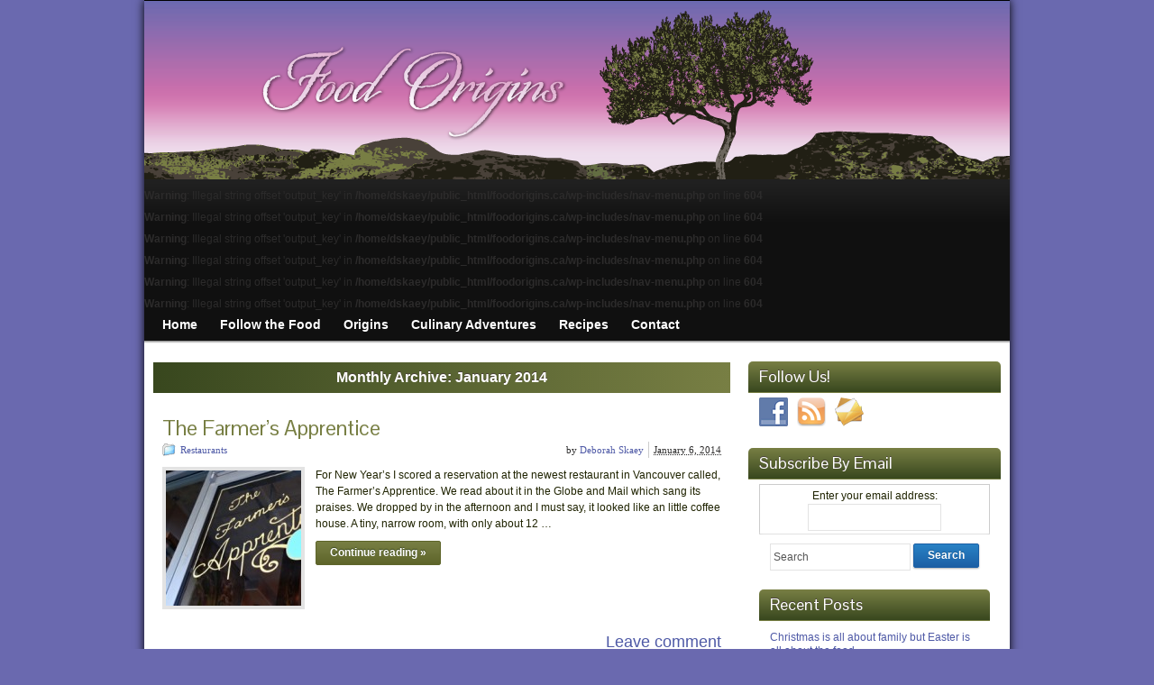

--- FILE ---
content_type: text/html; charset=UTF-8
request_url: http://foodorigins.ca/2014/01/
body_size: 20932
content:
<!DOCTYPE html PUBLIC "-//W3C//DTD XHTML 1.0 Strict//EN" "http://www.w3.org/TR/xhtml1/DTD/xhtml1-strict.dtd">
<html xmlns="http://www.w3.org/1999/xhtml" lang="en-US">
<head profile="http://gmpg.org/xfn/11">
    <meta http-equiv="Content-Type" content="text/html; charset=UTF-8" />
    <meta http-equiv="X-UA-Compatible" content="IE=Edge" />
    <title>2014  January &#187; Food Origins</title>
    <link rel="pingback" href="http://foodorigins.ca/xmlrpc.php" /> 
    <link rel="alternate" type="application/rss+xml" title="Food Origins &raquo; Feed" href="http://foodorigins.ca/feed/" />
<link rel="alternate" type="application/rss+xml" title="Food Origins &raquo; Comments Feed" href="http://foodorigins.ca/comments/feed/" />
	<script type="text/javascript">
	WebFontConfig = {
		google: { families: ['Pontano+Sans::latin'] }
	};
	(function() {
		var wf = document.createElement('script');
		wf.src = ('https:' == document.location.protocol ? 'https' : 'http') + '://ajax.googleapis.com/ajax/libs/webfont/1/webfont.js';
		wf.type = 'text/javascript';
		wf.async = 'true';
		var s = document.getElementsByTagName('script')[0];
		s.parentNode.insertBefore(wf, s);
	})(); 
    </script>
    <link rel='stylesheet' id='social-widget-css'  href='http://foodorigins.ca/wp-content/plugins/social-media-widget/social_widget.css?ver=4.1.41' type='text/css' media='all' />
<link rel='stylesheet' id='graphene-stylesheet-css'  href='http://foodorigins.ca/wp-content/themes/graphene/style.css?ver=4.1.41' type='text/css' media='screen' />
<script type='text/javascript' src='http://foodorigins.ca/wp-includes/js/jquery/jquery.js?ver=1.11.1'></script>
<script type='text/javascript' src='http://foodorigins.ca/wp-includes/js/jquery/jquery-migrate.min.js?ver=1.2.1'></script>
<script type='text/javascript' src='http://foodorigins.ca/wp-content/themes/graphene/js/jquery.tools.min.js?ver=4.1.41'></script>
<script type='text/javascript'>
/* <![CDATA[ */
var grapheneJS = {"templateUrl":"http:\/\/foodorigins.ca\/wp-content\/themes\/graphene","isSingular":"","shouldShowComments":"1","commentsOrder":"newest","sliderDisable":"","sliderAnimation":"horizontal-slide","sliderTransSpeed":"500","sliderInterval":"5000","sliderDisplay":"bgimage-excerpt","infScroll":"","infScrollClick":"","infScrollComments":"","totalPosts":"1","postsPerPage":"10","isPageNavi":"","infScrollMsgText":"Fetching window.grapheneInfScrollItemsPerPage more item from window.grapheneInfScrollItemsLeft left ...","infScrollMsgTextPlural":"Fetching window.grapheneInfScrollItemsPerPage more items from window.grapheneInfScrollItemsLeft left ...","infScrollFinishedText":"No more items to fetch","commentsPerPage":"50","totalComments":"0","infScrollCommentsMsg":"Fetching window.grapheneInfScrollCommentsPerPage more top level comment from window.grapheneInfScrollCommentsLeft left ...","infScrollCommentsMsgPlural":"Fetching window.grapheneInfScrollCommentsPerPage more top level comments from window.grapheneInfScrollCommentsLeft left ...","infScrollCommentsFinishedMsg":"No more comments to fetch"};
/* ]]> */
</script>
<script type='text/javascript' src='http://foodorigins.ca/wp-content/themes/graphene/js/graphene.js?ver=4.1.41'></script>
<link rel="EditURI" type="application/rsd+xml" title="RSD" href="http://foodorigins.ca/xmlrpc.php?rsd" />
<link rel="wlwmanifest" type="application/wlwmanifest+xml" href="http://foodorigins.ca/wp-includes/wlwmanifest.xml" /> 
<meta name="generator" content="WordPress 4.1.41" />
<style type="text/css">
#content, .menu-bottom-shadow, #sidebar_bottom{background-color: #fff}.post-title, .post-title a, .post-title a:visited, .entry-footer{border-color: #fff}.post{border-top-color: #fff}.post{border-bottom-color: #fff}.sidebar div.sidebar-wrap{ -moz-box-shadow: 0 0 5px #fff; -webkit-box-shadow: 0 0 5px #fff; box-shadow: 0 0 5px #fff; }.sidebar ul li{border-color: #fff}.sidebar h3{border-color: #787F44}.sidebar h3{text-shadow: 0 -1px #4A4139}.sidebar h3{ background: #38471E; background: -moz-linear-gradient(#787F44, #38471E); background: -webkit-linear-gradient(#787F44, #38471E); background: -o-linear-gradient(#787F44, #38471E); -ms-filter: "progid:DXImageTransform.Microsoft.gradient(startColorStr='#787F44', EndColorStr='#38471E')"; background: linear-gradient(#787F44, #38471E); }.block-button, .block-button:visited, .Button, .button, #commentform #submit, .wpsc_buy_button{ background: #5E652A; background: -moz-linear-gradient(#787F44,#5E652A); background: -webkit-linear-gradient(#787F44,#5E652A); background: -o-linear-gradient(#787F44, #5E652A); -ms-filter: "progid:DXImageTransform.Microsoft.gradient(startColorStr='#787F44', EndColorStr='#5E652A')"; background: linear-gradient(#787F44,#5E652A); border-color: #5E652A; text-shadow: 0 -1px 1px #38471E; color: #ffffff; } .block-button:hover, .button:hover, #commentform #submit:hover,.wpsc_buy_button:hover{ background: #5E652A; background: -moz-linear-gradient(#787F44,#444B10); background: -webkit-linear-gradient(#787F44,#444B10); background: -o-linear-gradient(#787F44, #444B10); -ms-filter: "progid:DXImageTransform.Microsoft.gradient(startColorStr='#787F44', EndColorStr='#444B10')"; background: linear-gradient(#787F44,#444B10); color: #ffffff; }.block-button, .block-button:visited, .Button, .button, #commentform #submit, .wpsc_buy_button{ -moz-box-shadow: 0 1px 2px #fff; -webkit-box-shadow: 0 1px 2px #fff; box-shadow: 0 1px 2px #fff; }.page-title{ -pie-background: linear-gradient(left top,#38471E,#787F44); background: #787F44; background: -moz-linear-gradient(left top,#38471E, #787F44); background: -webkit-linear-gradient(left top,#38471E, #787F44); background: -o-linear-gradient(left top,#38471E, #787F44); -ms-filter: "progid:DXImageTransform.Microsoft.gradient(gradientType=1,startColorStr='#38471E', EndColorStr='#787F44')"; background: linear-gradient(left top,#38471E, #787F44); }.page-title{color: #fff}.page-title{text-shadow: 0 -1px 0 #4A4139}#comments ol li.comment, #comments ol li.pingback, #comments ol li.trackback{background-color: #FFF}#comments{color: #221f15}#comments ol.children li.comment{border-color: #fff} #comments ol.children li.bypostauthor, #comments li.bypostauthor.comment{border-color: #fff}#comments ol.children li.bypostauthor, #comments li.bypostauthor.comment{background-color: #fff}#comments ol.children li.bypostauthor, #comments li.bypostauthor.comment{font-color: #221f15}#commentform{background-color: #fff}#commentform{color: #221f15}body{background-image:none}.header_title, .header_title a, .header_title a:visited, .header_title a:hover, .header_desc {color:#blank}#nav li ul{width:150px} #nav li ul ul{margin-left:150px}#header-menu ul li a, #secondary-menu ul li a{width:130px}.entry-content, .sidebar, .comment-entry{ color:#1f2301; }.featured_slider #slider_root{height:500px}a,.post-title,.post-title a,#comments > h4.current a{color: #4e59a6}a:visited,.post-title a:visited{color: #9B95D6}a:hover,.post-title a:hover{color: #d16faa}.post-title, .post-title a, .post-title a:hover, .post-title a:visited{ color: #787F44 }
</style>
	<!--[if lte IE 7]>
      <style type="text/css" media="screen">
      	#footer, div.sidebar-wrap, .block-button, .featured_slider, #slider_root, #nav li ul, .pie{behavior: url(http://foodorigins.ca/wp-content/themes/graphene/js/PIE.php);}
        .featured_slider{margin-top:0 !important;}
        #header-menu-wrap {z-index:5}
      </style>
    <![endif]-->
    	<style type="text/css">.recentcomments a{display:inline !important;padding:0 !important;margin:0 !important;}</style>
<style type="text/css" id="custom-background-css">
body.custom-background { background-color: #6A69AF; }
</style>
<style type="text/css">
</style>
</head>
<body class="archive date custom-background two_col_left two-columns">



<div id="container" class="container_16">
    
    
        <div id="header">
    	
        <img src="http://foodorigins.ca/wp-content/uploads/2012/08/food_origins_banner.png" alt="" width="960" height="198" class="header-img" />        	       
        		
                
		    </div>
    <div id="nav">
                <div id="header-menu-wrap" class="clearfix">
			<br />
<b>Warning</b>:  Illegal string offset 'output_key' in <b>/home/dskaey/public_html/foodorigins.ca/wp-includes/nav-menu.php</b> on line <b>604</b><br />
<br />
<b>Warning</b>:  Illegal string offset 'output_key' in <b>/home/dskaey/public_html/foodorigins.ca/wp-includes/nav-menu.php</b> on line <b>604</b><br />
<br />
<b>Warning</b>:  Illegal string offset 'output_key' in <b>/home/dskaey/public_html/foodorigins.ca/wp-includes/nav-menu.php</b> on line <b>604</b><br />
<br />
<b>Warning</b>:  Illegal string offset 'output_key' in <b>/home/dskaey/public_html/foodorigins.ca/wp-includes/nav-menu.php</b> on line <b>604</b><br />
<br />
<b>Warning</b>:  Illegal string offset 'output_key' in <b>/home/dskaey/public_html/foodorigins.ca/wp-includes/nav-menu.php</b> on line <b>604</b><br />
<br />
<b>Warning</b>:  Illegal string offset 'output_key' in <b>/home/dskaey/public_html/foodorigins.ca/wp-includes/nav-menu.php</b> on line <b>604</b><br />
<ul id="header-menu" class="menu clearfix"><li id="menu-item-97" class="menu-item menu-item-type-custom menu-item-object-custom menu-item-home"><a href="http://foodorigins.ca"><strong>Home</strong></a></li>
<li id="menu-item-39" class="menu-item menu-item-type-post_type menu-item-object-page"><a href="http://foodorigins.ca/about-3/"><strong>Follow the Food</strong></a></li>
<li id="menu-item-23" class="menu-item menu-item-type-post_type menu-item-object-page"><a href="http://foodorigins.ca/origins/"><strong>Origins</strong></a></li>
<li id="menu-item-287" class="menu-item menu-item-type-post_type menu-item-object-page"><a href="http://foodorigins.ca/culinary-adventures/"><strong>Culinary Adventures</strong></a></li>
<li id="menu-item-129" class="menu-item menu-item-type-taxonomy menu-item-object-category"><a href="http://foodorigins.ca/category/recipes/"><strong>Recipes</strong></a></li>
<li id="menu-item-25" class="menu-item menu-item-type-post_type menu-item-object-page"><a href="http://foodorigins.ca/contact/"><strong>Contact</strong></a></li>
</ul>            
            <div class="clear"></div>
            
			            
                    
        </div>
		
                
        <div class="menu-bottom-shadow">&nbsp;</div>


        
    </div>

    
    <div id="content" class="clearfix hfeed">
                
                
        <div id="content-main" class="clearfix grid_11">
        

    <h1 class="page-title archive-title">
                    Monthly Archive: <span>January 2014</span>            </h1>
    
    <div class="entries-wrapper">	
        
                
<div id="post-445" class="post-445 post type-post status-publish format-standard has-post-thumbnail hentry category-restaurants tag-apple tag-apprentice tag-beet tag-cassis tag-chef tag-chefs-table tag-farmer tag-flavours tag-ingredients tag-new-years tag-pear tag-pheasant tag-piquant tag-restaurant tag-ribeye tag-wine-pairings clearfix nodate">
	
		
	<div class="entry clearfix">
    
    					
                
        		
		        
		        <h2 class="post-title entry-title">
			<a href="http://foodorigins.ca/2014/01/06/the-farmers-apprentice/" rel="bookmark" title="Permalink to The Farmer&#8217;s Apprentice">
				The Farmer&#8217;s Apprentice            </a>
			        </h2>
		
		
						<div class="post-meta clearfix">
			
									<span class="printonly">Categories: </span>
			<p class="meta_categories"><a href="http://foodorigins.ca/category/restaurants/" rel="category tag">Restaurants</a></p>
						
									
						    	<p class="post-date-inline updated">
        	<span class="value-title" title="2014-01-06T17:33"></span>
            <abbr class="published" title="2014-01-06T17:33:16+00:00">January 6, 2014</abbr>
                    </p>
    			
						            <p class="post-author author vcard">
				by <span class="fn nickname"><a href="http://foodorigins.ca/author/admin/" class="url" rel="author">Deborah Skaey</a></span>			</p>
											
						
					</div>
				
				<div class="entry-content clearfix">
						
			
									<div class="excerpt-thumb">
					<a href="http://foodorigins.ca/2014/01/06/the-farmers-apprentice/" rel="bookmark" title="Permalink to The Farmer&#8217;s Apprentice">
						<img width="150" height="150" src="http://foodorigins.ca/wp-content/uploads/2014/01/Farmers-Apprentice-150x150.jpg" class="attachment-thumbnail wp-post-image" alt="The Farmer&#039;s Apprentice Restaurant" />					</a>
					</div>
					                
                				                
								<p>For New Year&#8217;s I scored a reservation at the newest restaurant in Vancouver called, The Farmer&#8217;s Apprentice. We read about it in the Globe and Mail which sang its praises. We dropped by in the afternoon and I must say, it looked like an little coffee house. A tiny, narrow room, with only about 12 &hellip; </p>
<p><a class="more-link block-button" href="http://foodorigins.ca/2014/01/06/the-farmers-apprentice/">Continue reading &raquo;</a></p>
                
						
						
						
		</div>
		
				<div class="entry-footer clearfix">
									
			            			<p class="comment-link">
				<a href="http://foodorigins.ca/2014/01/06/the-farmers-apprentice/#respond" class="comments-link"  title="Comment on The Farmer&#8217;s Apprentice">Leave comment</a>            </p>
                        
            			
					</div>
	</div>
</div>

 

    </div>
    
    	
	
  
    </div><!-- #content-main -->
    
    	
    
<div id="sidebar1" class="sidebar grid_5">

	
    <div id="social-widget-2" class="sidebar-wrap clearfix Social_Widget"><h3>Follow Us!</h3><div class="socialmedia-buttons smw_left"><a href="http://www.facebook.com/pages/Food-Origins/437529006311506" rel="nofollow" target="_blank"><img width="32" height="32" src="http://foodorigins.ca/wp-content/plugins/social-media-widget/images/default/32/facebook.png" 
				alt="Follow Us on Facebook" 
				title="Follow Us on Facebook" style="opacity: 0.8; -moz-opacity: 0.8;" class="fade" /></a><a href="http://foodorigins.ca/feed/" rel="nofollow" target="_blank"><img width="32" height="32" src="http://foodorigins.ca/wp-content/plugins/social-media-widget/images/default/32/rss.png" 
				alt="Follow Us on RSS" 
				title="Follow Us on RSS" style="opacity: 0.8; -moz-opacity: 0.8;" class="fade" /></a><a href="mailto:deborah@foodorigins.ca" rel="nofollow" target="_blank"><img width="32" height="32" src="http://foodorigins.ca/wp-content/plugins/social-media-widget/images/default/32/email.png" 
				alt="Follow Us on E-mail" 
				title="Follow Us on E-mail" style="opacity: 0.8; -moz-opacity: 0.8;" class="fade" /></a></div></div><div id="text-2" class="sidebar-wrap clearfix widget_text"><h3>Subscribe By Email</h3>			<div class="textwidget"><form style="border:1px solid #ccc;padding:3px;text-align:center;" action="http://feedburner.google.com/fb/a/mailverify" method="post" target="popupwindow" onsubmit="window.open('http://feedburner.google.com/fb/a/mailverify?uri=FoodOrigins', 'popupwindow', 'scrollbars=yes,width=550,height=520');return true"><p>Enter your email address:</p><p><input type="text" style="width:140px" name="email"/></p><input type="hidden" value="FoodOrigins" </div>
		</div><div id="search-2" class="sidebar-wrap clearfix widget_search"><form id="searchform" class="searchform" method="get" action="http://foodorigins.ca">
    <p class="clearfix default_searchform">
        <input type="text" name="s" 
        	onblur="if (this.value == '') {this.value = 'Search';}" 
            onfocus="if (this.value == 'Search') {this.value = '';}" 
            value="Search" />
        <button type="submit"><span>Search</span></button>
    </p>
    </form></div>		<div id="recent-posts-2" class="sidebar-wrap clearfix widget_recent_entries">		<h3>Recent Posts</h3>		<ul>
					<li>
				<a href="http://foodorigins.ca/2015/04/08/easter-is-all-about-the-food/">Christmas is all about family but Easter is all about the food</a>
						</li>
					<li>
				<a href="http://foodorigins.ca/2014/01/06/the-farmers-apprentice/">The Farmer&#8217;s Apprentice</a>
						</li>
					<li>
				<a href="http://foodorigins.ca/2012/11/17/deliciously-gooey/">Deliciously Gooey</a>
						</li>
					<li>
				<a href="http://foodorigins.ca/2012/11/16/simply-french-in-france/">&#8220;Simply French&#8221; in France</a>
						</li>
					<li>
				<a href="http://foodorigins.ca/2012/10/28/petras-culinary-adventures/">Petra’s Culinary Adventures</a>
						</li>
				</ul>
		</div><div id="recent-comments-2" class="sidebar-wrap clearfix widget_recent_comments"><h3>Recent Comments</h3><ul id="recentcomments"><li class="recentcomments"><span class="comment-author-link">Deb Mitchell</span> on <a href="http://foodorigins.ca/contact/#comment-28">Contact</a></li><li class="recentcomments"><span class="comment-author-link"><a href='http://www.petracarter.com' rel='external nofollow' class='url'>Petra Carter</a></span> on <a href="http://foodorigins.ca/2012/09/17/nice-not-so-nice/#comment-18">Nice Not So <em>Nice</em></a></li><li class="recentcomments"><span class="comment-author-link"><a href='http://www.foodorigins.ca' rel='external nofollow' class='url'>Deborah Skaey</a></span> on <a href="http://foodorigins.ca/2012/08/31/museo-de-jamon/#comment-9">Museo de Jamon</a></li><li class="recentcomments"><span class="comment-author-link">Jud</span> on <a href="http://foodorigins.ca/2012/08/31/museo-de-jamon/#comment-8">Museo de Jamon</a></li></ul></div><div id="archives-2" class="sidebar-wrap clearfix widget_archive"><h3>Archives</h3>		<ul>
	<li><a href='http://foodorigins.ca/2015/04/'>April 2015</a></li>
	<li><a href='http://foodorigins.ca/2014/01/'>January 2014</a></li>
	<li><a href='http://foodorigins.ca/2012/11/'>November 2012</a></li>
	<li><a href='http://foodorigins.ca/2012/10/'>October 2012</a></li>
	<li><a href='http://foodorigins.ca/2012/09/'>September 2012</a></li>
	<li><a href='http://foodorigins.ca/2012/08/'>August 2012</a></li>
		</ul>
</div><div id="categories-2" class="sidebar-wrap clearfix widget_categories"><h3>Categories</h3>		<ul>
	<li class="cat-item cat-item-46"><a href="http://foodorigins.ca/category/culinary-adventures/" >Culinary Adventures</a>
</li>
	<li class="cat-item cat-item-47"><a href="http://foodorigins.ca/category/culinary-adventures/europe-2012/" >Europe 2012</a>
</li>
	<li class="cat-item cat-item-6"><a href="http://foodorigins.ca/category/recipes/" >Recipes</a>
</li>
	<li class="cat-item cat-item-87"><a href="http://foodorigins.ca/category/restaurants/" >Restaurants</a>
</li>
	<li class="cat-item cat-item-1"><a href="http://foodorigins.ca/category/uncategorized/" >Uncategorized</a>
</li>
		</ul>
</div><div id="meta-2" class="sidebar-wrap clearfix widget_meta"><h3>Meta</h3>			<ul>
						<li><a href="http://foodorigins.ca/wp-login.php">Log in</a></li>
			<li><a href="http://foodorigins.ca/feed/">Entries <abbr title="Really Simple Syndication">RSS</abbr></a></li>
			<li><a href="http://foodorigins.ca/comments/feed/">Comments <abbr title="Really Simple Syndication">RSS</abbr></a></li>
<li><a href="https://wordpress.org/" title="Powered by WordPress, state-of-the-art semantic personal publishing platform.">WordPress.org</a></li>			</ul>
</div>    
        
    
</div><!-- #sidebar1 -->    
    
</div><!-- #content -->



<div id="footer" class="clearfix">
    
        <div id="copyright">
    	<h3>Copyright</h3>
		            <p>
            &copy; 2026 Food Origins.            </p>
                
        
    	    </div>

		<div class="footer-menu-wrap">
    	<ul id="footer-menu" class="clearfix">
			                    	<li class="menu-item return-top"><a href="#">Return to top</a></li>
                    </ul>
    </div>
    	
        <div id="developer" class="grid_7">
        <p>
        Powered by <a href="http://wordpress.org/">WordPress</a> and the <a href="http://www.graphene-theme.com/">Graphene Theme</a>.        </p>

	    </div>
        
    </div><!-- #footer -->


</div><!-- #container -->


	<!--[if IE 8]>
    <script type="text/javascript">
        (function($) {
            var imgs, i, w;
            var imgs = document.getElementsByTagName( 'img' );
            maxwidth = 0.98 * $( '.entry-content' ).width();
            for( i = 0; i < imgs.length; i++ ) {
                w = imgs[i].getAttribute( 'width' );
                if ( w > maxwidth ) {
                    imgs[i].removeAttribute( 'width' );
                    imgs[i].removeAttribute( 'height' );
                }
            }
        })(jQuery);
    </script>
    <![endif]-->
</body>
</html>